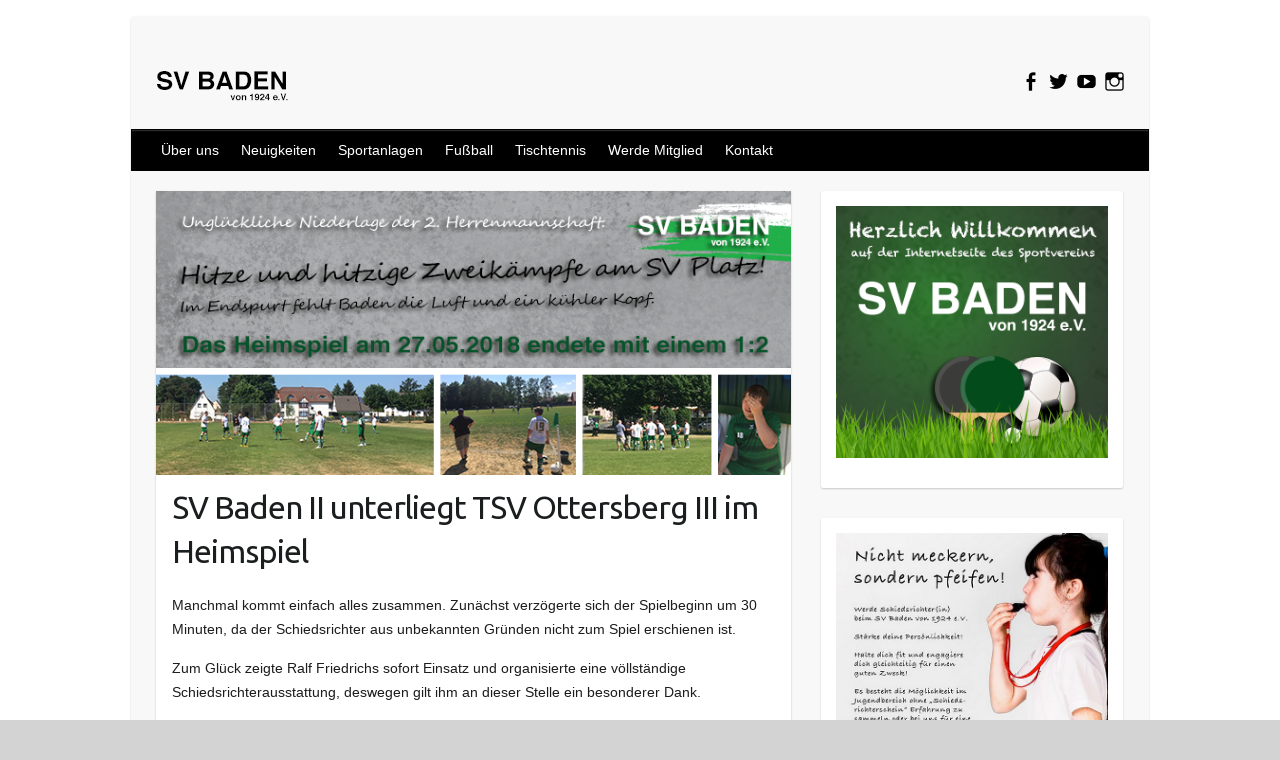

--- FILE ---
content_type: text/html; charset=UTF-8
request_url: https://www.svbaden.de/sv-baden-ii-unterliegt-gegen-tsv-ottersberg-iii/
body_size: 34040
content:

<!DOCTYPE html>
<html lang="de">
<head>

		<link rel="profile" href="http://gmpg.org/xfn/11" />
	<link rel="pingback" href="https://www.svbaden.de/xmlrpc.php" />
<title>SV Baden II unterliegt TSV Ottersberg III im Heimspiel &#8211; SV Baden von 1924 e.V.</title>
<meta name='robots' content='max-image-preview:large' />
<link rel='dns-prefetch' href='//fonts.googleapis.com' />
<link rel="alternate" type="application/rss+xml" title="SV Baden von 1924 e.V. &raquo; Feed" href="https://www.svbaden.de/feed/" />
<link rel="alternate" type="application/rss+xml" title="SV Baden von 1924 e.V. &raquo; Kommentar-Feed" href="https://www.svbaden.de/comments/feed/" />
<link rel="alternate" type="application/rss+xml" title="SV Baden von 1924 e.V. &raquo; SV Baden II unterliegt TSV Ottersberg III im Heimspiel-Kommentar-Feed" href="https://www.svbaden.de/sv-baden-ii-unterliegt-gegen-tsv-ottersberg-iii/feed/" />
<meta charset="UTF-8" />
<meta name="viewport" content="width=device-width, initial-scale=1, maximum-scale=1">
<link rel='stylesheet' id='wp-block-library-css' href='https://www.svbaden.de/wp-includes/css/dist/block-library/style.min.css?ver=6.1.9' type='text/css' media='all' />
<link rel='stylesheet' id='classic-theme-styles-css' href='https://www.svbaden.de/wp-includes/css/classic-themes.min.css?ver=1' type='text/css' media='all' />
<style id='global-styles-inline-css' type='text/css'>
body{--wp--preset--color--black: #000000;--wp--preset--color--cyan-bluish-gray: #abb8c3;--wp--preset--color--white: #ffffff;--wp--preset--color--pale-pink: #f78da7;--wp--preset--color--vivid-red: #cf2e2e;--wp--preset--color--luminous-vivid-orange: #ff6900;--wp--preset--color--luminous-vivid-amber: #fcb900;--wp--preset--color--light-green-cyan: #7bdcb5;--wp--preset--color--vivid-green-cyan: #00d084;--wp--preset--color--pale-cyan-blue: #8ed1fc;--wp--preset--color--vivid-cyan-blue: #0693e3;--wp--preset--color--vivid-purple: #9b51e0;--wp--preset--gradient--vivid-cyan-blue-to-vivid-purple: linear-gradient(135deg,rgba(6,147,227,1) 0%,rgb(155,81,224) 100%);--wp--preset--gradient--light-green-cyan-to-vivid-green-cyan: linear-gradient(135deg,rgb(122,220,180) 0%,rgb(0,208,130) 100%);--wp--preset--gradient--luminous-vivid-amber-to-luminous-vivid-orange: linear-gradient(135deg,rgba(252,185,0,1) 0%,rgba(255,105,0,1) 100%);--wp--preset--gradient--luminous-vivid-orange-to-vivid-red: linear-gradient(135deg,rgba(255,105,0,1) 0%,rgb(207,46,46) 100%);--wp--preset--gradient--very-light-gray-to-cyan-bluish-gray: linear-gradient(135deg,rgb(238,238,238) 0%,rgb(169,184,195) 100%);--wp--preset--gradient--cool-to-warm-spectrum: linear-gradient(135deg,rgb(74,234,220) 0%,rgb(151,120,209) 20%,rgb(207,42,186) 40%,rgb(238,44,130) 60%,rgb(251,105,98) 80%,rgb(254,248,76) 100%);--wp--preset--gradient--blush-light-purple: linear-gradient(135deg,rgb(255,206,236) 0%,rgb(152,150,240) 100%);--wp--preset--gradient--blush-bordeaux: linear-gradient(135deg,rgb(254,205,165) 0%,rgb(254,45,45) 50%,rgb(107,0,62) 100%);--wp--preset--gradient--luminous-dusk: linear-gradient(135deg,rgb(255,203,112) 0%,rgb(199,81,192) 50%,rgb(65,88,208) 100%);--wp--preset--gradient--pale-ocean: linear-gradient(135deg,rgb(255,245,203) 0%,rgb(182,227,212) 50%,rgb(51,167,181) 100%);--wp--preset--gradient--electric-grass: linear-gradient(135deg,rgb(202,248,128) 0%,rgb(113,206,126) 100%);--wp--preset--gradient--midnight: linear-gradient(135deg,rgb(2,3,129) 0%,rgb(40,116,252) 100%);--wp--preset--duotone--dark-grayscale: url('#wp-duotone-dark-grayscale');--wp--preset--duotone--grayscale: url('#wp-duotone-grayscale');--wp--preset--duotone--purple-yellow: url('#wp-duotone-purple-yellow');--wp--preset--duotone--blue-red: url('#wp-duotone-blue-red');--wp--preset--duotone--midnight: url('#wp-duotone-midnight');--wp--preset--duotone--magenta-yellow: url('#wp-duotone-magenta-yellow');--wp--preset--duotone--purple-green: url('#wp-duotone-purple-green');--wp--preset--duotone--blue-orange: url('#wp-duotone-blue-orange');--wp--preset--font-size--small: 13px;--wp--preset--font-size--medium: 20px;--wp--preset--font-size--large: 36px;--wp--preset--font-size--x-large: 42px;}.has-black-color{color: var(--wp--preset--color--black) !important;}.has-cyan-bluish-gray-color{color: var(--wp--preset--color--cyan-bluish-gray) !important;}.has-white-color{color: var(--wp--preset--color--white) !important;}.has-pale-pink-color{color: var(--wp--preset--color--pale-pink) !important;}.has-vivid-red-color{color: var(--wp--preset--color--vivid-red) !important;}.has-luminous-vivid-orange-color{color: var(--wp--preset--color--luminous-vivid-orange) !important;}.has-luminous-vivid-amber-color{color: var(--wp--preset--color--luminous-vivid-amber) !important;}.has-light-green-cyan-color{color: var(--wp--preset--color--light-green-cyan) !important;}.has-vivid-green-cyan-color{color: var(--wp--preset--color--vivid-green-cyan) !important;}.has-pale-cyan-blue-color{color: var(--wp--preset--color--pale-cyan-blue) !important;}.has-vivid-cyan-blue-color{color: var(--wp--preset--color--vivid-cyan-blue) !important;}.has-vivid-purple-color{color: var(--wp--preset--color--vivid-purple) !important;}.has-black-background-color{background-color: var(--wp--preset--color--black) !important;}.has-cyan-bluish-gray-background-color{background-color: var(--wp--preset--color--cyan-bluish-gray) !important;}.has-white-background-color{background-color: var(--wp--preset--color--white) !important;}.has-pale-pink-background-color{background-color: var(--wp--preset--color--pale-pink) !important;}.has-vivid-red-background-color{background-color: var(--wp--preset--color--vivid-red) !important;}.has-luminous-vivid-orange-background-color{background-color: var(--wp--preset--color--luminous-vivid-orange) !important;}.has-luminous-vivid-amber-background-color{background-color: var(--wp--preset--color--luminous-vivid-amber) !important;}.has-light-green-cyan-background-color{background-color: var(--wp--preset--color--light-green-cyan) !important;}.has-vivid-green-cyan-background-color{background-color: var(--wp--preset--color--vivid-green-cyan) !important;}.has-pale-cyan-blue-background-color{background-color: var(--wp--preset--color--pale-cyan-blue) !important;}.has-vivid-cyan-blue-background-color{background-color: var(--wp--preset--color--vivid-cyan-blue) !important;}.has-vivid-purple-background-color{background-color: var(--wp--preset--color--vivid-purple) !important;}.has-black-border-color{border-color: var(--wp--preset--color--black) !important;}.has-cyan-bluish-gray-border-color{border-color: var(--wp--preset--color--cyan-bluish-gray) !important;}.has-white-border-color{border-color: var(--wp--preset--color--white) !important;}.has-pale-pink-border-color{border-color: var(--wp--preset--color--pale-pink) !important;}.has-vivid-red-border-color{border-color: var(--wp--preset--color--vivid-red) !important;}.has-luminous-vivid-orange-border-color{border-color: var(--wp--preset--color--luminous-vivid-orange) !important;}.has-luminous-vivid-amber-border-color{border-color: var(--wp--preset--color--luminous-vivid-amber) !important;}.has-light-green-cyan-border-color{border-color: var(--wp--preset--color--light-green-cyan) !important;}.has-vivid-green-cyan-border-color{border-color: var(--wp--preset--color--vivid-green-cyan) !important;}.has-pale-cyan-blue-border-color{border-color: var(--wp--preset--color--pale-cyan-blue) !important;}.has-vivid-cyan-blue-border-color{border-color: var(--wp--preset--color--vivid-cyan-blue) !important;}.has-vivid-purple-border-color{border-color: var(--wp--preset--color--vivid-purple) !important;}.has-vivid-cyan-blue-to-vivid-purple-gradient-background{background: var(--wp--preset--gradient--vivid-cyan-blue-to-vivid-purple) !important;}.has-light-green-cyan-to-vivid-green-cyan-gradient-background{background: var(--wp--preset--gradient--light-green-cyan-to-vivid-green-cyan) !important;}.has-luminous-vivid-amber-to-luminous-vivid-orange-gradient-background{background: var(--wp--preset--gradient--luminous-vivid-amber-to-luminous-vivid-orange) !important;}.has-luminous-vivid-orange-to-vivid-red-gradient-background{background: var(--wp--preset--gradient--luminous-vivid-orange-to-vivid-red) !important;}.has-very-light-gray-to-cyan-bluish-gray-gradient-background{background: var(--wp--preset--gradient--very-light-gray-to-cyan-bluish-gray) !important;}.has-cool-to-warm-spectrum-gradient-background{background: var(--wp--preset--gradient--cool-to-warm-spectrum) !important;}.has-blush-light-purple-gradient-background{background: var(--wp--preset--gradient--blush-light-purple) !important;}.has-blush-bordeaux-gradient-background{background: var(--wp--preset--gradient--blush-bordeaux) !important;}.has-luminous-dusk-gradient-background{background: var(--wp--preset--gradient--luminous-dusk) !important;}.has-pale-ocean-gradient-background{background: var(--wp--preset--gradient--pale-ocean) !important;}.has-electric-grass-gradient-background{background: var(--wp--preset--gradient--electric-grass) !important;}.has-midnight-gradient-background{background: var(--wp--preset--gradient--midnight) !important;}.has-small-font-size{font-size: var(--wp--preset--font-size--small) !important;}.has-medium-font-size{font-size: var(--wp--preset--font-size--medium) !important;}.has-large-font-size{font-size: var(--wp--preset--font-size--large) !important;}.has-x-large-font-size{font-size: var(--wp--preset--font-size--x-large) !important;}
.wp-block-navigation a:where(:not(.wp-element-button)){color: inherit;}
:where(.wp-block-columns.is-layout-flex){gap: 2em;}
.wp-block-pullquote{font-size: 1.5em;line-height: 1.6;}
</style>
<link rel='stylesheet' id='mptt-style-css' href='https://www.svbaden.de/wp-content/plugins/mp-timetable/media/css/style.css?ver=2.4.7' type='text/css' media='all' />
<link rel='stylesheet' id='taxonomy-image-plugin-public-css' href='https://www.svbaden.de/wp-content/plugins/taxonomy-images/css/style.css?ver=0.9.6' type='text/css' media='screen' />
<link rel='stylesheet' id='parent-style-css' href='https://www.svbaden.de/wp-content/themes/travelify/style.css?ver=6.1.9' type='text/css' media='all' />
<link rel='stylesheet' id='travelify_style-css' href='https://www.svbaden.de/wp-content/themes/travelify-child/style.css?ver=6.1.9' type='text/css' media='all' />
<link rel='stylesheet' id='google_font_ubuntu-css' href='//fonts.googleapis.com/css?family=Ubuntu&#038;ver=6.1.9' type='text/css' media='all' />
<script type='text/javascript' src='https://www.svbaden.de/wp-includes/js/jquery/jquery.min.js?ver=3.6.1' id='jquery-core-js'></script>
<script type='text/javascript' src='https://www.svbaden.de/wp-includes/js/jquery/jquery-migrate.min.js?ver=3.3.2' id='jquery-migrate-js'></script>
<script type='text/javascript' src='https://www.svbaden.de/wp-content/themes/travelify/library/js/functions.min.js?ver=6.1.9' id='theme_functions-js'></script>
<link rel="https://api.w.org/" href="https://www.svbaden.de/wp-json/" /><link rel="alternate" type="application/json" href="https://www.svbaden.de/wp-json/wp/v2/posts/6463" /><link rel="EditURI" type="application/rsd+xml" title="RSD" href="https://www.svbaden.de/xmlrpc.php?rsd" />
<link rel="wlwmanifest" type="application/wlwmanifest+xml" href="https://www.svbaden.de/wp-includes/wlwmanifest.xml" />
<meta name="generator" content="WordPress 6.1.9" />
<link rel="canonical" href="https://www.svbaden.de/sv-baden-ii-unterliegt-gegen-tsv-ottersberg-iii/" />
<link rel='shortlink' href='https://www.svbaden.de/?p=6463' />
<link rel="alternate" type="application/json+oembed" href="https://www.svbaden.de/wp-json/oembed/1.0/embed?url=https%3A%2F%2Fwww.svbaden.de%2Fsv-baden-ii-unterliegt-gegen-tsv-ottersberg-iii%2F" />
<link rel="alternate" type="text/xml+oembed" href="https://www.svbaden.de/wp-json/oembed/1.0/embed?url=https%3A%2F%2Fwww.svbaden.de%2Fsv-baden-ii-unterliegt-gegen-tsv-ottersberg-iii%2F&#038;format=xml" />
<noscript><style type="text/css">.mptt-shortcode-wrapper .mptt-shortcode-table:first-of-type{display:table!important}.mptt-shortcode-wrapper .mptt-shortcode-table .mptt-event-container:hover{height:auto!important;min-height:100%!important}body.mprm_ie_browser .mptt-shortcode-wrapper .mptt-event-container{height:auto!important}@media (max-width:767px){.mptt-shortcode-wrapper .mptt-shortcode-table:first-of-type{display:none!important}}</style></noscript><script type="text/javascript" src="https://www.svbaden.de/wp-content/themes/travelify-child/library/js/functions-general.js"></script>
<!-- SV Baden von 1924 e.V. Custom CSS Styles -->
<style type="text/css" media="screen">
body {
  border-top: 6px solid #fff !important;


}


</style>
    <style type="text/css">
        a { color: #06532a; }
        #site-title a { color: #06532a; }
        #site-title a:hover { color: #1f7246; }
        .wrapper { background: #F8F8F8; }
        .social-icons ul li a { color: #000000; }
        #main-nav a, #main-nav a:hover,  #main-nav a:focus, #main-nav ul li.current-menu-item a,#main-nav ul li.current_page_ancestor a,#main-nav ul li.current-menu-ancestor a,#main-nav ul li.current_page_item a,#main-nav ul li:hover > a { color: #ffffff; }
        .widget, article { background: #fff; }
        .entry-title, .entry-title a, .entry-title a:focus, h1, h2, h3, h4, h5, h6, .widget-title  { color: #1b1e1f; }
        a:focus, a:active, a:hover, .tags a:hover, .custom-gallery-title a, .widget-title a, #content ul a:hover,#content ol a:hover, .widget ul li a:hover, .entry-title a:hover, .entry-meta a:hover, #site-generator .copyright a:hover { color: #1f7246; }
        #main-nav { background: #000000; border-color: #000000; }
        #main-nav ul li ul, body { border-color: #000000; }
        #main-nav a:hover,#main-nav ul li.current-menu-item a,#main-nav ul li.current_page_ancestor a,#main-nav ul li.current-menu-ancestor a,#main-nav ul li.current_page_item a,#main-nav ul li:hover > a, #main-nav li:hover > a,#main-nav ul ul :hover > a,#main-nav a:focus { background: #424242; }
        #main-nav ul li ul li a:hover,#main-nav ul li ul li:hover > a,#main-nav ul li.current-menu-item ul li a:hover { color: #424242; }
        .entry-content { color: #1D1D1D; }
        input[type="reset"], input[type="button"], input[type="submit"], .entry-meta-bar .readmore, #controllers a:hover, #controllers a.active, .pagination span, .pagination a:hover span, .wp-pagenavi .current, .wp-pagenavi a:hover { background: #000000; border-color: #000000 !important; }
        ::selection { background: #000000; }
        blockquote { border-color: #000000; }
        #controllers a:hover, #controllers a.active { color: #000000; }
        input[type="reset"]:hover,input[type="button"]:hover,input[type="submit"]:hover,input[type="reset"]:active,input[type="button"]:active,input[type="submit"]:active, .entry-meta-bar .readmore:hover, .entry-meta-bar .readmore:active, ul.default-wp-page li a:hover, ul.default-wp-page li a:active { background: #424242; border-color: #424242; }
    </style>
    <style type="text/css" id="custom-background-css">
body.custom-background { background-color: #d3d3d3; background-image: url("https://www.svbaden.de/wp-content/uploads/SVB_BG_White.png"); background-position: center center; background-size: cover; background-repeat: no-repeat; background-attachment: fixed; }
</style>
	<link rel="icon" href="https://www.svbaden.de/wp-content/uploads/cropped-Main_SVB_LOGO-32x32.png" sizes="32x32" />
<link rel="icon" href="https://www.svbaden.de/wp-content/uploads/cropped-Main_SVB_LOGO-192x192.png" sizes="192x192" />
<link rel="apple-touch-icon" href="https://www.svbaden.de/wp-content/uploads/cropped-Main_SVB_LOGO-180x180.png" />
<meta name="msapplication-TileImage" content="https://www.svbaden.de/wp-content/uploads/cropped-Main_SVB_LOGO-270x270.png" />
		<style type="text/css" id="wp-custom-css">
			#site-logo {
	vertical-align:top;
	max-height:5px;
}

#site-title {
	vertical-align:top;
	max-height:5px;
}			</style>
		
</head>

<body class="post-template-default single single-post postid-6463 single-format-standard custom-background ">
	
	<div class="wrapper">
				<header id="branding" >
				
	<div class="container clearfix">
		<div class="hgroup-wrap clearfix">
					<section class="hgroup-right">
						
			<div class="social-icons clearfix">
				<ul><li class="facebook"><a href="http://www.facebook.com/svbaden" title="SV Baden von 1924 e.V. on Facebook" target="_blank"></a></li><li class="twitter"><a href="http://twitter.com/SVBaden" title="SV Baden von 1924 e.V. on Twitter" target="_blank"></a></li><li class="youtube"><a href="http://www.youtube.com/user/svbaden" title="SV Baden von 1924 e.V. on YouTube" target="_blank"></a></li><li class="instagram"><a href="https://www.instagram.com/svbaden" title="SV Baden von 1924 e.V. on Instagram" target="_blank"></a></li>
			</ul>
			</div><!-- .social-icons -->					</section><!-- .hgroup-right -->
				<hgroup id="site-logo" class="clearfix">
												<h1 id="site-title">
								<a href="https://www.svbaden.de/" title="SV Baden von 1924 e.V." rel="home">
									<img src="https://www.svbaden.de/wp-content/uploads/header_toplogo-6.png" alt="SV Baden von 1924 e.V.">
								</a>
							</h1>
						
				</hgroup><!-- #site-logo -->

		</div><!-- .hgroup-wrap -->
	</div><!-- .container -->
		<nav id="main-nav" class="clearfix">
					<div class="container clearfix"><ul class="root"><li id="menu-item-17" class="menu-item menu-item-type-post_type menu-item-object-page menu-item-has-children menu-item-17"><a href="https://www.svbaden.de/ueber-uns/">Über uns</a>
<ul class="sub-menu">
	<li id="menu-item-748" class="menu-item menu-item-type-post_type menu-item-object-page menu-item-748"><a href="https://www.svbaden.de/ueber-uns/">Über uns</a></li>
	<li id="menu-item-297" class="menu-item menu-item-type-post_type menu-item-object-page menu-item-297"><a href="https://www.svbaden.de/ueber-uns/spielgemeinschaften/">Spielgemeinschaften</a></li>
	<li id="menu-item-298" class="menu-item menu-item-type-post_type menu-item-object-page menu-item-298"><a href="https://www.svbaden.de/ueber-uns/vorstand/">Vorstand</a></li>
	<li id="menu-item-299" class="menu-item menu-item-type-post_type menu-item-object-page menu-item-299"><a href="https://www.svbaden.de/ueber-uns/satzung/">Satzung</a></li>
	<li id="menu-item-20" class="menu-item menu-item-type-post_type menu-item-object-page menu-item-20"><a href="https://www.svbaden.de/ehrungen/">Ehrungen</a></li>
	<li id="menu-item-8210" class="menu-item menu-item-type-post_type menu-item-object-page menu-item-8210"><a href="https://www.svbaden.de/vereinslogos/">Vereinslogos</a></li>
</ul>
</li>
<li id="menu-item-782" class="menu-item menu-item-type-custom menu-item-object-custom menu-item-home menu-item-782"><a href="https://www.svbaden.de/">Neuigkeiten</a></li>
<li id="menu-item-21" class="menu-item menu-item-type-post_type menu-item-object-page menu-item-has-children menu-item-21"><a href="https://www.svbaden.de/sportanlagen/">Sportanlagen</a>
<ul class="sub-menu">
	<li id="menu-item-917" class="menu-item menu-item-type-post_type menu-item-object-page menu-item-917"><a href="https://www.svbaden.de/sportanlagen/">Sportanlagen</a></li>
	<li id="menu-item-798" class="menu-item menu-item-type-post_type menu-item-object-page menu-item-798"><a href="https://www.svbaden.de/sportanlagen/lahof/">Lahof</a></li>
	<li id="menu-item-799" class="menu-item menu-item-type-post_type menu-item-object-page menu-item-799"><a href="https://www.svbaden.de/sportanlagen/sv-platz/">SV Platz</a></li>
	<li id="menu-item-800" class="menu-item menu-item-type-post_type menu-item-object-page menu-item-800"><a href="https://www.svbaden.de/sportanlagen/grundschule-baden/">Grundschule Baden</a></li>
	<li id="menu-item-8536" class="menu-item menu-item-type-post_type menu-item-object-page menu-item-8536"><a href="https://www.svbaden.de/spielstaettenbelegung/">Spielstättenbelegung</a></li>
</ul>
</li>
<li id="menu-item-7282" class="menu-item menu-item-type-post_type menu-item-object-page menu-item-has-children menu-item-7282"><a href="https://www.svbaden.de/fussball/">Fußball</a>
<ul class="sub-menu">
	<li id="menu-item-7296" class="menu-item menu-item-type-post_type menu-item-object-page menu-item-7296"><a href="https://www.svbaden.de/schiedsrichter-svb/">Schiedsrichter</a></li>
	<li id="menu-item-7303" class="menu-item menu-item-type-post_type menu-item-object-page menu-item-7303"><a href="https://www.svbaden.de/jugend-svb/">Jugend</a></li>
	<li id="menu-item-8844" class="menu-item menu-item-type-post_type menu-item-object-page menu-item-8844"><a href="https://www.svbaden.de/juniorinnen/">Juniorinnen</a></li>
	<li id="menu-item-7287" class="menu-item menu-item-type-post_type menu-item-object-page menu-item-7287"><a href="https://www.svbaden.de/1-herren-fussball/">Herrenfußball 1H</a></li>
	<li id="menu-item-7284" class="menu-item menu-item-type-post_type menu-item-object-page menu-item-7284"><a href="https://www.svbaden.de/1h-altliga-fussball/">Herrenfußball Altliga 1A</a></li>
	<li id="menu-item-7283" class="menu-item menu-item-type-post_type menu-item-object-page menu-item-7283"><a href="https://www.svbaden.de/1-seniorenliga-fussball/">Herrenfußball Senioren 1S</a></li>
</ul>
</li>
<li id="menu-item-7261" class="menu-item menu-item-type-post_type menu-item-object-page menu-item-has-children menu-item-7261"><a href="https://www.svbaden.de/tischtennis/">Tischtennis</a>
<ul class="sub-menu">
	<li id="menu-item-7255" class="menu-item menu-item-type-post_type menu-item-object-page menu-item-7255"><a href="https://www.svbaden.de/1h-tischtennis/">1. Herren Tischtennis</a></li>
	<li id="menu-item-7254" class="menu-item menu-item-type-post_type menu-item-object-page menu-item-7254"><a href="https://www.svbaden.de/2h-tischtennis/">2. Herren Tischtennis</a></li>
	<li id="menu-item-7253" class="menu-item menu-item-type-post_type menu-item-object-page menu-item-7253"><a href="https://www.svbaden.de/3h-tischtennis/">3. Herren Tischtennis</a></li>
	<li id="menu-item-8711" class="menu-item menu-item-type-post_type menu-item-object-page menu-item-8711"><a href="https://www.svbaden.de/4h-tischtennis/">4. Herren Tischtennis</a></li>
	<li id="menu-item-8710" class="menu-item menu-item-type-post_type menu-item-object-page menu-item-8710"><a href="https://www.svbaden.de/5h-tischtennis/">5. Herren Tischtennis</a></li>
	<li id="menu-item-8754" class="menu-item menu-item-type-post_type menu-item-object-page menu-item-8754"><a href="https://www.svbaden.de/aktuelle-ergebnisse/">Aktuelle Ergebnisse</a></li>
</ul>
</li>
<li id="menu-item-1198" class="menu-item menu-item-type-post_type menu-item-object-page menu-item-has-children menu-item-1198"><a href="https://www.svbaden.de/mitglied/">Werde Mitglied</a>
<ul class="sub-menu">
	<li id="menu-item-1201" class="menu-item menu-item-type-post_type menu-item-object-page menu-item-1201"><a href="https://www.svbaden.de/mitglied/beitraege/">Beiträge</a></li>
	<li id="menu-item-1202" class="menu-item menu-item-type-post_type menu-item-object-page menu-item-1202"><a href="https://www.svbaden.de/mitglied/">Werde Mitglied!</a></li>
</ul>
</li>
<li id="menu-item-8186" class="menu-item menu-item-type-post_type menu-item-object-page menu-item-8186"><a href="https://www.svbaden.de/kontakt-svb/">Kontakt</a></li>
</ul></div><!-- .container -->
					</nav><!-- #main-nav -->				</header>
		
				<div id="main" class="container clearfix">

<div id="container">
	

<div id="primary" class="no-margin-left">
   <div id="content">	<section id="post-6463" class="post-6463 post type-post status-publish format-standard has-post-thumbnail hentry category-svbaden">
		<article>

						<figure class="post-featured-image"><img width="670" height="300" src="https://www.svbaden.de/wp-content/uploads/2Herren_27_05_2018.png" class="attachment-featured size-featured wp-post-image" alt="SV Baden II unterliegt TSV Ottersberg III im Heimspiel" decoding="async" title="SV Baden II unterliegt TSV Ottersberg III im Heimspiel" srcset="https://www.svbaden.de/wp-content/uploads/2Herren_27_05_2018.png 670w, https://www.svbaden.de/wp-content/uploads/2Herren_27_05_2018-300x134.png 300w" sizes="(max-width: 670px) 100vw, 670px" /></figure>			<header class="entry-header">
    			<h2 class="entry-title">
    				SV Baden II unterliegt TSV Ottersberg III im Heimspiel    			</h2><!-- .entry-title -->
  		</header>

  		
				
  			<div class="entry-content clearfix">
    			<p>Manchmal kommt einfach alles zusammen. Zunächst verzögerte sich der Spielbeginn um 30 Minuten, da der Schiedsrichter aus unbekannten Gründen nicht zum Spiel erschienen ist. </p>
<p>Zum Glück zeigte Ralf Friedrichs sofort Einsatz und organisierte eine völlständige Schiedsrichterausstattung, deswegen gilt ihm an dieser Stelle ein besonderer Dank.</p>
<p>Ein weiteres Dankeschön im Namen des SV Baden geht an Götz Kessemeier, der sich spontan bereit erklärte die Partie zu pfeifen. Diese Aufgabe löste er unserer Meinung nach fair und souverän.</p>
<p>Entsprechend des verzögerten Spielbeginns startete die Partie um 11:30 Uhr. Zu diesem Zeitpunkt stand die Sonne hoch am Himmel, der nahezu keine Wolken zeigte. Die Temperaturen ließen das Quecksilber in den Thermometern weit nach oben steigen und entsprechend hatten die Mannschaften vor allem eine konditionell anspruchsvolle Aufgabe vor sich. Der SV Baden stellte Wasser zum Abkühlen an den Seitenlinien bereit.</p>
<p>Romadan Ibrahim brachte mit seinem Tor in der 5. Spielminute den SV Baden in Führung und entfachte so ein hitziges Duell. Es folgten auf beiden Seiten sehr gute Torchancen, die allerdings zunächst keine der beiden Mannschaften nutzen konnte. In der 39. Spielminute gleichte der TSV Ottersberg III jedoch zum 1:1 aus und so ging es mit einem &#8222;Einstand&#8220; in die Halbzeitpause.</p>
<p>Die zweite Halbzeit verlief eher schleppend. Bei beiden Mannschaften ließ die Kondition und entsprechend auch die Konzentration nach. Der TSV Ottersberg III nutze eine sehr gut vorbereitete Torchance und konnte kurz vor dem Abpfiff den 1:2 Endstand erzielen.</p>
<p>Diese Partie läutete den Saisonendspurt und den Beginn einer &#8222;Englischen Woche&#8220; ein. Bereits am Mittwoch den 30.05.2018 geht es für den SV Baden im Spiel gegen den TSV Bassen III weiter und der letzte Spieltag fällt auf das nächste Wochenende (Samstag, 02.06.2018).</p>
<p>Der Aufstieg in die 2. Kreisklasse ist weiterhin möglich. Wir drücken der 2. Herrenmannschaft zum Saisonfinale fest die Daumen und hoffen, dass wir am letzten Spieltag nicht nur den Saisonabschluss, sondern auch den Aufstieg feiern können.</p>
<p>Wir freuen uns natürlich über zahlreiche Unterstützung an den entsprechenden Plätzen!</p>
  			</div>
  			
  			
  			<div class="entry-meta-bar clearfix">
    			<div class="entry-meta">
	    				<span class="posted-on"><a href="https://www.svbaden.de/sv-baden-ii-unterliegt-gegen-tsv-ottersberg-iii/" rel="bookmark"><time class="entry-date published" datetime="2018-05-27T17:26:24+02:00">27. Mai 2018</time><time class="updated" datetime="2018-05-27T21:30:27+02:00">27. Mai 2018</time></a></span>	    					             		<span class="category"><a href="https://www.svbaden.de/category/svbaden/" rel="category tag">SV Baden</a></span>
	             		    				    			</div><!-- .entry-meta -->
    		</div>

    		  			  			
			
		</article>
	</section>
			<nav class="navigation post-navigation" role="navigation">
				<h2 class="screen-reader-text">Beitragsnavigation</h2>
				
				<div class="nav-links">
										<div class="nav-previous" style="background-image: url('https://www.svbaden.de/wp-content/uploads/Altliga_25_05_2018-3.png');">
						<a href="https://www.svbaden.de/ue40-schlaegt-lohberg/" rel="prev"><span class="meta-nav" aria-hidden="true">&Auml;lter</span> <span class="screen-reader-text">Vorheriger Beitrag:</span> <span class="post-title">Ü40 schlägt Lohberg</span></a></a>					</div>
															<div class="nav-next" style="background-image: url('https://www.svbaden.de/wp-content/uploads/1_Herren_27_05_2018-1.png');">
						<a href="https://www.svbaden.de/1-herrenmannschaft-setzt-sich-in-einer-hitzeschlacht-durch/" rel="next"><span class="meta-nav" aria-hidden="true">Neuer</span> <span class="screen-reader-text">N&auml;chster Beitrag:</span> <span class="post-title">1. Herrenmannschaft setzt sich in einer Hitzeschlacht durch</span></a>					</div>
									</div>
			</nav>
		</div><!-- #content --></div><!-- #primary -->


<div id="secondary">
	

<aside id="text-2" class="widget widget_text">			<div class="textwidget"><p align="center"><a href="https://www.svbaden.de/"><img decoding="async" src="https://www.svbaden.de/wp-content/uploads/welcome_svb_new_2020.png" alt="" /></a></p>
</div>
		</aside><aside id="text-10" class="widget widget_text">			<div class="textwidget"><p><a href="https://www.svbaden.de/kein-fussball-ohne-schiedsrichter/"><img decoding="async" src="https://www.svbaden.de/wp-content/uploads/Nicht_meckern.png" alt="" /></a></p>
</div>
		</aside>
</div><!-- #secondary --></div><!-- #container -->


	   </div><!-- #main -->

	   
	   
	   <footer id="footerarea" class="clearfix">
			

		<div class="widget-wrap">
			<div class="container">
				<div class="widget-area clearfix">
				<div class="col-3"><aside id="nav_menu-2" class="widget widget_nav_menu"><h3 class="widget-title">Fußball</h3><div class="menu-footer-links-container"><ul id="menu-footer-links" class="menu"><li id="menu-item-7810" class="menu-item menu-item-type-post_type menu-item-object-page menu-item-7810"><a href="https://www.svbaden.de/jugend-svb/">Jugend im SV Baden</a></li>
<li id="menu-item-8842" class="menu-item menu-item-type-post_type menu-item-object-page menu-item-8842"><a href="https://www.svbaden.de/juniorinnen/">Juniorinnen</a></li>
<li id="menu-item-7426" class="menu-item menu-item-type-post_type menu-item-object-page menu-item-7426"><a href="https://www.svbaden.de/1-herren-fussball/">1. Herren Fußball</a></li>
<li id="menu-item-7429" class="menu-item menu-item-type-post_type menu-item-object-page menu-item-7429"><a href="https://www.svbaden.de/1h-altliga-fussball/">1. Altliga Fußball</a></li>
</ul></div></aside></div><div class="col-3"><aside id="nav_menu-3" class="widget widget_nav_menu"><h3 class="widget-title">Tischtennis</h3><div class="menu-footer-mitte-container"><ul id="menu-footer-mitte" class="menu"><li id="menu-item-7431" class="menu-item menu-item-type-post_type menu-item-object-page menu-item-7431"><a href="https://www.svbaden.de/1h-tischtennis/">1. Herren Tischtennis</a></li>
<li id="menu-item-7432" class="menu-item menu-item-type-post_type menu-item-object-page menu-item-7432"><a href="https://www.svbaden.de/2h-tischtennis/">2. Herren Tischtennis</a></li>
<li id="menu-item-7433" class="menu-item menu-item-type-post_type menu-item-object-page menu-item-7433"><a href="https://www.svbaden.de/3h-tischtennis/">3. Herren Tischtennis</a></li>
<li id="menu-item-8713" class="menu-item menu-item-type-post_type menu-item-object-page menu-item-8713"><a href="https://www.svbaden.de/4h-tischtennis/">4. Herren Tischtennis</a></li>
<li id="menu-item-8712" class="menu-item menu-item-type-post_type menu-item-object-page menu-item-8712"><a href="https://www.svbaden.de/5h-tischtennis/">5. Herren Tischtennis</a></li>
<li id="menu-item-8753" class="menu-item menu-item-type-post_type menu-item-object-page menu-item-8753"><a href="https://www.svbaden.de/aktuelle-ergebnisse/">Aktuelle Ergebnisse</a></li>
</ul></div></aside></div><div class="col-3"><aside id="nav_menu-4" class="widget widget_nav_menu"><h3 class="widget-title">Kontakt</h3><div class="menu-footer-rechts-container"><ul id="menu-footer-rechts" class="menu"><li id="menu-item-8188" class="menu-item menu-item-type-post_type menu-item-object-page menu-item-8188"><a href="https://www.svbaden.de/kontakt-svb/">Kontakt</a></li>
<li id="menu-item-1105" class="menu-item menu-item-type-post_type menu-item-object-page menu-item-1105"><a href="https://www.svbaden.de/impressum/">Impressum</a></li>
<li id="menu-item-1098" class="menu-item menu-item-type-post_type menu-item-object-page menu-item-1098"><a href="https://www.svbaden.de/ueber-uns/vorstand/">Vorstand</a></li>
<li id="menu-item-1107" class="menu-item menu-item-type-custom menu-item-object-custom menu-item-1107"><a href="https://www.svbaden.de/wp-admin/">Administration</a></li>
</ul></div></aside></div>				</div><!-- .widget-area -->
			</div><!-- .container -->
		</div><!-- .widget-wrap -->
		
<div id="site-generator">
				<div class="container"><div class="copyright">Copyright &copy; 2026 <a href="https://www.svbaden.de/" title="SV Baden von 1924 e.V." ><span>SV Baden von 1924 e.V.</span></a>. Theme by <a href="http://colorlib.com/wp/travelify/" target="_blank" title="Colorlib" ><span>Colorlib</span></a> Powered by <a href="http://wordpress.org" target="_blank" title="WordPress"><span>WordPress</span></a></div><!-- .copyright --><div class="footer-right"></div><div style="clear:both;"></div>
			</div><!-- .container -->
			</div><!-- #site-generator --><div class="back-to-top"><a href="#branding"></a></div>		</footer>

		
	</div><!-- .wrapper -->

	

</body>
</html>

--- FILE ---
content_type: text/css
request_url: https://www.svbaden.de/wp-content/themes/travelify-child/style.css?ver=6.1.9
body_size: 5110
content:
/*
 Theme Name:   SV Baden (Travelify Child)
 Theme URI:    http://www.svbaden.de
 Description:  Child Theme von Travelify fuer den SV Baden
 Author:       Daniel Koch
 Author URI:   mailto:daniel.koch@svbaden.de
 Template:     travelify
 Version:      1.0.0
 License:      GNU General Public License v2 or later
 Text Domain:  travelify-child
*/

.row-events {
	margin-right: -2.05rem;
}

.row-events:after {
	clear: both;
	float: none;
}

.tribe-events-list .type-tribe_events.tribe-events-first {
	padding: 15px;
}

.tribe-events-list .tribe-events-loop .tribe-events-content {
	font-size: 0.75rem;
}

.event-entry-meta-bar {
	margin: 0 -15px -300px -15px;
}

.row-events .readmore {
	float: right;
	font-size: 14px;
	white-space: nowrap;
	text-align: center;
	margin: 0;
	line-height: 20px;
	display: inline-block;
	text-decoration: none;
	padding: 4px 12px;
	border: 1px solid #439f55;
	cursor: pointer;
	background-color: #57ad68;
	color: #fff;
	position: relative;
	border-radius: 2px;
	text-shadow: 0 1px 1px rgba(0,0,0,0.3);
	-webkit-box-shadow: inset 0 1px 1px rgba(255,255,255,0.2);
	box-shadow: inset 0 1px 1px rgba(255,255,255,0.2);
}

.row-events .readmore:hover {
	background: #439f55;
	color: #fff;
}
.row-events .readmore:active {
	-webkit-box-shadow: inset 0 0 8px rgba(0, 0, 0, 0.3);
	box-shadow: inset 0 0 8px rgba(0, 0, 0, 0.3);
}

.large-3-columns .columns {
	width: 270px;
	float: left;
	margin: 0px 2.05rem 2.05rem 0px;
}

img.widget-action {
	margin: -15px;
    margin-top: 0px;
    margin-bottom: -1.825rem;
	max-width: none;
}

.row-events .tribe-events-event-image img {
	margin: -15px;
    margin-top: -15px;
    margin-bottom: 0rem;
	max-width: 300px;
    height: auto;
}

.tribe-events-loading {
	display: none;
}

.rpwe-block ul{
}

.rpwe-block li{
    margin-bottom: 14px;
}

.rpwe-block li:last-child {
    margin-bottom: 0px;
}

.rpwe-block a{
}

.rpwe-block li h3{
    font-size: 100%;
    line-height: 1.2em;
}

.rpwe-thumb, .ai1ec-agenda-widget-view img {
    border: 1px solid #EEE!important;
    box-shadow: none!important;
    margin: 0px 10px 2px 0;
    padding: 3px!important;
}

.rpwe-summary{
}

.rpwe-time{
    font-size: 90%;
}

.rpwe-alignleft{
    float: left;
    display: inline;
}

.rpwe-alignright{
}

.rpwe-alignnone{
}

.rpwe-clearfix:before,
.rpwe-clearfix:after{
    content: "";
    display: table;
}

.rpwe-clearfix:after{
    clear:both;
}

.rpwe-clearfix{
    zoom: 1;
}

#content ul.team-sr {
    list-style: none;
    list-style-type: none;
    margin: 0px;
    padding: 0px;
}

.team-sr li {
    min-height: 120px;
    padding: 0px;
    margin: 0px;
}

.team-sr li img {
    float: left;
    margin-right: 10px;
}

.sportanlage {
    margin: 0px;
    padding: 0px;
}

.sportanlage div {
    border: 1px solid #999999;
    position: relative;
    float: left;
}

.sportanlage .sportanlage-lahof {
    left: 453px;
    top: 120px;
}

.sportanlage .sportanlage-svplatz {
    left: -38px;
    top: 95px;
}

.sportanlage .sportanlage-gsbaden {
    left: 100px;
    top: 85px
}

.post-navigation a {
    display: block;
    padding: 3.8461% 7.6923%;
}

.post-navigation span {
    display: block;
}

.post-navigation .meta-nav {
    color: #fff;
    font-weight: bold;
    font-size: 1.0rem;
    line-height: 1.5;
    position: relative;
    text-transform: uppercase;
    z-index: 2;
}

.post-navigation .post-title {
    line-height: 1.3333;
    position: relative;
    z-index: 2;
    color: #fff;
    font-size: 1.6rem;;
    font-family: 'Ubuntu', sans-serif;
    font-weight: bold;
}

.post-navigation .nav-next,
.post-navigation .nav-previous {
    background-position: center;
    background-size: cover;
    position: relative;
}

.post-navigation a:before {
    content: "";
    display: block;
    height: 100%;
    position: absolute;
    top: 0;
    left: 0;
    width: 100%;
    z-index: 1;

}

.post-navigation a:hover:before,
.post-navigation a:focus:before {
    opacity: 0.4;
}

.post-navigation .meta-nav {
    opacity: 0.8;
}

.post-navigation div div {
    -webkit-box-shadow: 0 1px 2px rgba(0, 0, 0, 0.2);
    box-shadow: 0 1px 2px rgba(0, 0, 0, 0.2);
}

.post-navigation div div:first-child {
	margin-bottom: 1.5rem;
}

.post-navigation div + div {
    border-top: 1px solid #eaeaea;
    border-top: 1px solid rgba(51, 51, 51, 0.1);
}

.post-navigation .nav-previous a:before, .post-navigation .nav-next a:before  {
    background-color: rgba(0, 0, 0, 0.4);
}
/* Text meant only for screen readers */
.says,
.screen-reader-text {
    clip: rect(1px, 1px, 1px, 1px);
    height: 1px;
    overflow: hidden;
    position: absolute !important;
    width: 1px;
}

.page h2.title-nopad {
	padding-left: 0px;
}


table.teamlist-wrap, table.teamlist-wrap > tbody > tr > td, table.teamlist-wrap > tbody > tr {
	border: 0px;
    background: none;
    padding: 0px;
    margin: 0px;
}

.wp-caption {
	width: auto;
}

.wp-caption .wp-caption-text {
	background-color: #EAEAEA;
    border: 0px;
    margin: 0px;
    padding: 0.25rem 0px;
    font-style: normal;
    text-align: center;
    font-size: 0.75rem;

	width: 95%;
	/* Firefox */
	width: -moz-calc(100% - 10px);
	/* WebKit */
	width: -webkit-calc(100% - 10px);
	/* Opera */
	width: -o-calc(100% - 10px);
	/* Standard */
    width: calc(100% - 10px);
}

--- FILE ---
content_type: text/javascript
request_url: https://www.svbaden.de/wp-content/themes/travelify-child/library/js/functions-general.js
body_size: 190
content:
jQuery(document).ready( function($) {
    
    /* E-Mail Adresse anzeigen */
    $('a.encmail').each(function() {
    	
        var e = this.rel.split('/');
        var mail = e[1] + '@' + e[0];  
        
        $(this).text(mail);
        
        if(!($(this).hasClass('nolink')))
        	$(this).attr('href', 'mailto:' + mail);
    });
    
});